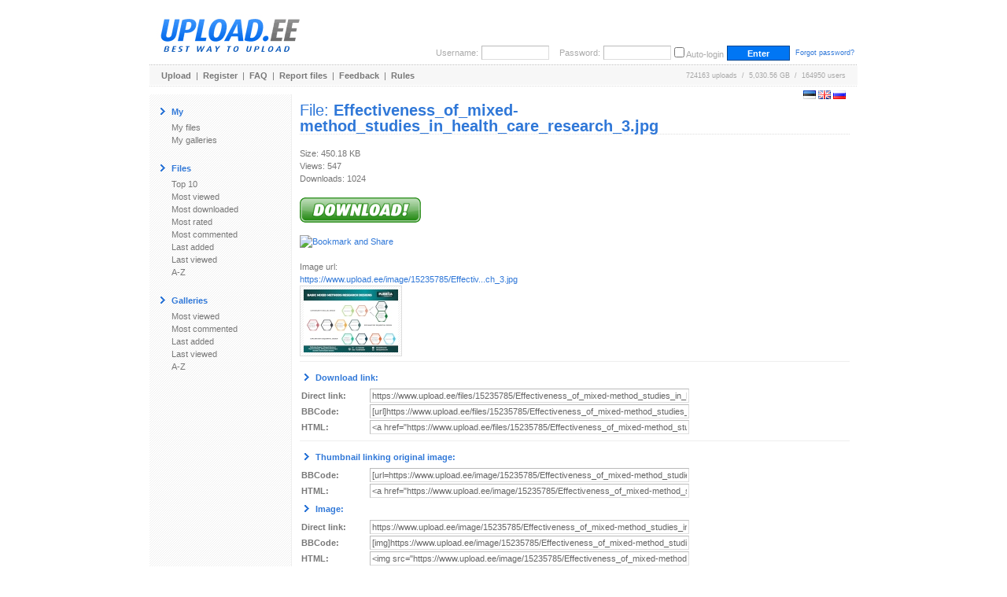

--- FILE ---
content_type: text/html; charset=UTF-8
request_url: https://www.upload.ee/files/15235785/Effectiveness_of_mixed-method_studies_in_health_care_research_3.jpg.html
body_size: 8611
content:
<!DOCTYPE html PUBLIC "-//W3C//DTD XHTML 1.0 Transitional//EN" "http://www.w3.org/TR/xhtml1/DTD/xhtml1-transitional.dtd">
<html xmlns="http://www.w3.org/1999/xhtml" xml:lang="en" lang="en">
<head>
<title>UPLOAD.EE - Effectiveness_of_mixed-method_studies_in_health_care_research_3.jpg - Download</title>
<meta name="viewport" content="width=1024" />
<base href="https://www.upload.ee/" />
<link href="https://www.upload.ee/static/ubr__style.css" rel="stylesheet" type="text/css" />
<link rel="shortcut icon" href="https://www.upload.ee/favicon.ico" />
<link rel="icon" href="https://www.upload.ee/favicon.ico" />
<meta name="7searchppc" content="w3PeuZcD8s7TpPA8ICFLH4QT3g"/>
<meta http-equiv="Content-Type" content="text/html; charset=utf-8" />
<meta http-equiv="Content-Style-Type" content="text/css" />
<meta http-equiv="pragma" content="no-cache" />
<meta http-equiv="cache-control" content="no-cache" />
<meta http-equiv="expires" content="-1" />
<meta name="description" content="Effectiveness_of_mixed-method_studies_in_health_care_research_3.jpg - Download.  Upload.ee" />
<meta name="keywords" content="upload, files, download, failid, hosting, galeriid, galleries, video, pilt, image, tasuta upload, upload clipboard, eestimaine upload, piltide upload" />
<script type="text/javascript">var lng='eng';</script>
<script type="text/javascript" src="https://www.upload.ee/js/js__file_upload.js"></script>
<script type="text/javascript">
function bodyonload(){
try{iniFilePage();}catch(Ex){}
}
</script>
</head>
<body>
<table cellpadding="0" cellspacing="0" border="0" width="900" align="center" style="position:relative;z-index:2;">
	<tr>
	<td>

		<table cellpadding="0" cellspacing="0" border="0" width="100%">
			<tr>
			<td colspan="2">

				<table cellpadding="0" cellspacing="0" border="0" width="100%">
					<tr>
					<td valign="middle" align="left">
												<a href="https://www.upload.ee/"><img src="[data-uri]" alt="Upload.ee logo" border="0" width="203" height="71" /></a></td>
					<td valign="bottom" align="right">
			<form action="https://www.upload.ee/login.html" method="post" style="margin:0;padding:0">
				<table cellpadding="0" cellspacing="4" border="0">
					<tr>
					<td class="logindesc">Username:</td>
					<td><input type="text" name="u[username]" class="loginput" /></td>
					<td class="logindesc">&nbsp;&nbsp;&nbsp;Password:</td>
					<td><input type="password" name="u[password]" class="loginput" /></td>
					<td class="logindesc"><input type="checkbox" value="1" name="u[autologin]" id="u_autologin_" /> <label for="u_autologin_">Auto-login</label><input type="hidden" name="u[page]" value="files" /><input type="hidden" name="___nonce" value="51054653_26e30d97f9b23cd97460f94dac8ed6171e3710d2" /></td>
					<td><input type="submit" name="login" value=" Enter " class="submitbutton" style="width:80px;" /></td>
					<td><span class="smalltxt">&nbsp;<a href="https://www.upload.ee/forgotpassword.html">Forgot password?</a></span></td>
					</tr>
				</table>
			</form>
					</td>
					</tr>
				</table>
			</td>
			</tr>
			<tr><td colspan="2" height="1"><div style="height:1px;width:1px;"></div></td></tr>
			<tr><td colspan="2" height="1" class="bdot"><div style="height:1px;width:1px;"></div></td></tr>
			<tr><td colspan="2" height="1"><div style="height:1px;width:1px;"></div></td></tr>
			<tr>
			<td class="headermenu" align="left">
				<table cellpadding="0" cellspacing="0" border="0" width="500">
					<tr>
					<td><a href="https://www.upload.ee/" class="headerlink">Upload</a>&nbsp; | &nbsp;<a href="https://www.upload.ee/register.html" class="headerlink">Register</a>&nbsp; | &nbsp;<a href="https://www.upload.ee/faq.html" class="headerlink">FAQ</a>&nbsp; | &nbsp;<a href="https://www.upload.ee/report.html" class="headerlink">Report files</a>&nbsp; | &nbsp;<a href="https://www.upload.ee/feedback.html" class="headerlink">Feedback</a>&nbsp; | &nbsp;<a href="https://www.upload.ee/rules.html" class="headerlink">Rules</a></td>
					</tr>
				</table>
			</td>
			<td class="headermenu" align="right"><nobr>724163 uploads &nbsp;/&nbsp; 5,030.56 GB &nbsp;/&nbsp; 164950 users</nobr><span style="position:absolute;z-index:10000"><span style="position:absolute;right:0"><br /><br /><form id="langform" name="langform" style="margin:0;padding:0;" action="/files/15235785/Effectiveness_of_mixed-method_studies_in_health_care_research_3.jpg.html" method="post"><input type="hidden" name="_setlng_" value="eng" /><nobr>&nbsp;<a href="javascript:;" onclick="var lf=document.langform;lf['_setlng_'].value='est';lf.submit();return false;" title="Eesti"><img src="[data-uri]" alt="Eesti" border="0" height="11" width="16" /></a>&nbsp;<a href="javascript:;" onclick="var lf=document.langform;lf['_setlng_'].value='eng';lf.submit();return false;" title="English"><img src="[data-uri]" alt="English" border="0" height="11" width="16" /></a>&nbsp;<a href="javascript:;" onclick="var lf=document.langform;lf['_setlng_'].value='rus';lf.submit();return false;" title="&#1056;&#1091;&#1089;&#1089;&#1082;&#1080;&#1081;"><img src="[data-uri]" alt="&#1056;&#1091;&#1089;&#1089;&#1082;&#1080;&#1081;" border="0" height="11" width="16" /></a></nobr></form>
</span></span></td>
			</tr>
			<tr><td colspan="2" height="1"><div style="height:1px;width:1px;"></div></td></tr>
			<tr><td colspan="2" height="1" class="bdotlight"><div style="height:1px;width:1px;"></div></td></tr>
			<tr><td colspan="2" height="10"><div style="height:10px;width:1px;"></div></td></tr>
		</table>

		<table cellpadding="10" cellspacing="0" border="0" width="100%">
			<tr>
			<td bgcolor="#ffffff" width="160" valign="top" class="textbody" style="border-right:1px solid #eee; background-image:url('[data-uri]');">

				<table cellpadding="4" cellspacing="0" border="0">
					<tr>
					<td><img src="[data-uri]" width="6" height="9" alt="&gt;" border="0" /></td><td><span class="title">My</span></td>
					</tr>
				</table>
				<a href="https://www.upload.ee/?page=myfiles" class="menu">My files</a><br />
				<a href="https://www.upload.ee/?page=mygalleries" class="menu">My galleries</a><br /><br />
<table cellpadding="4" cellspacing="0" border="0">
<tr><td><img src="[data-uri]" width="6" height="9" alt="&gt;" border="0" /></td><td><span class="title">Files</span></td></tr></table>
<a href="https://www.upload.ee/top/toprated.html?p=0" class="menu">Top 10</a><br />
<a href="https://www.upload.ee/top/mostviewed.html?p=0" class="menu">Most viewed</a><br />
<a href="https://www.upload.ee/top/mostdownloaded.html?p=0" class="menu">Most downloaded</a><br />
<a href="https://www.upload.ee/top/mostrated.html?p=0" class="menu">Most rated</a><br />
<a href="https://www.upload.ee/top/mostcommented.html?p=0" class="menu">Most commented</a><br />
<a href="https://www.upload.ee/top/lastadded.html?p=0" class="menu">Last added</a><br />
<a href="https://www.upload.ee/top/lastviewed.html?p=0" class="menu">Last viewed</a><br />
<a href="https://www.upload.ee/top/az.html?p=0" class="menu">A-Z</a><br /><br />

<table cellpadding="4" cellspacing="0" border="0">
<tr><td><img src="[data-uri]" width="6" height="9" alt="&gt;" border="0" /></td><td><span class="title">Galleries</span></td></tr></table>
<a href="https://www.upload.ee/topgal/mostviewed.html?p=0" class="menu">Most viewed</a><br />
<a href="https://www.upload.ee/topgal/mostcommented.html?p=0" class="menu">Most commented</a><br />
<a href="https://www.upload.ee/topgal/lastadded.html?p=0" class="menu">Last added</a><br />
<a href="https://www.upload.ee/topgal/lastviewed.html?p=0" class="menu">Last viewed</a><br />
<a href="https://www.upload.ee/topgal/az.html?p=0" class="menu">A-Z</a><br /><br />


			</td>
			<td class="textbody" valign="top">
<h1 class="pageTitle">File: <b>Effectiveness_of_mixed-method_studies_in_health_care_research_3.jpg</b></h1>
<div style="min-height:250px">

<br />
<span style="float:left">
Size: 450.18 KB<br />
Views: 547<br />
Downloads: 1024<br /><br />
	<a id="d_l" href="https://www.upload.ee/download/15235785/594e1afbf1af21e33caf/Effectiveness_of_mixed-method_studies_in_health_care_research_3.jpg" onmouseover="document.dllink.src='images/dl_hover_.png';" onmouseout="document.dllink.src='images/dl_.png';"><img src="images/dl_.png" width="154" height="32" border="0" name="dllink" alt="Lae fail alla!" /></a><br />
	<br />
	<!-- AddThis Button BEGIN -->
	<a style="margin-top:10px;" href="https://www.addthis.com/bookmark.php?v=250" onmouseover="return addthis_open(this, '', '[URL]', '[TITLE]')" onmouseout="addthis_close()" onclick="return addthis_sendto()"><img src="https://s7.addthis.com/static/btn/lg-share-en.gif" width="125" height="16" alt="Bookmark and Share" style="border:0"/></a><script type="text/javascript" src="https://s7.addthis.com/js/250/addthis_widget.js?pub=uploadee"></script>
	<!-- AddThis Button END -->
			<br /><br />Image url:<br /><a href="https://www.upload.ee/image/15235785/Effectiveness_of_mixed-method_studies_in_health_care_research_3.jpg" target="_blank">https://www.upload.ee/image/15235785/Effectiv...ch_3.jpg</a>
				<br /><a href="https://www.upload.ee/image/15235785/Effectiveness_of_mixed-method_studies_in_health_care_research_3.jpg" target="_blank"><img src="https://www.upload.ee/thumb/15235785/Effectiveness_of_mixed-method_studies_in_health_care_research_3.jpg" border="0" class="imageborder" style="max-width:360px" alt="Effectiveness_of_mixed-method_studies_in_health_care_research_3.jpg" /></a></span><span style="float:left;margin-left:8px;">
		<br />
</span>
<br style="clear:both" />
</div>
<hr />
<table cellpadding="0" cellspacing="2" border="0" width="100%" class="inputContainer">
<tr>
	<td colspan="2">
		<table cellpadding="4" cellspacing="0" border="0">
			<tr>
				<td><img src="images/arrow.gif" width="6" height="9" alt="&gt;" border="0" /></td><td><span class="title">Download link:</span></td>
			</tr>
		</table>
	</td>
</tr>
<tr>
	<td><b>Direct link:</b></td><td><input readonly="readonly" id="file_src" onclick="highlight(this);" type="text" style="width:400px;" value="https://www.upload.ee/files/15235785/Effectiveness_of_mixed-method_studies_in_health_care_research_3.jpg.html" class="input" /></td>
</tr>
<tr>
	<td><b>BBCode:</b></td><td><input readonly="readonly" id="file_bbcode" onclick="highlight(this);" type="text" style="width:400px;" value="[url]https://www.upload.ee/files/15235785/Effectiveness_of_mixed-method_studies_in_health_care_research_3.jpg.html[/url]" class="input" /></td>
</tr>
<tr>
	<td><b>HTML:</b></td><td><input readonly="readonly" id="file_html" onclick="highlight(this);" type="text" style="width:400px;" value="&lt;a href=&quot;https://www.upload.ee/files/15235785/Effectiveness_of_mixed-method_studies_in_health_care_research_3.jpg.html&quot;&gt;https://www.upload.ee/files/15235785/Effectiveness_of_mixed-method_studies_in_health_care_research_3.jpg.html&lt;/a&gt;" class="input" /></td>
</tr>
</table>
<hr /><table cellpadding="0" cellspacing="2" border="0" width="100%">
<tr>
	<td colspan="2">
		<table cellpadding="4" cellspacing="0" border="0">
			<tr>
				<td><img src="images/arrow.gif" width="6" height="9" alt="&gt;" border="0" /></td><td><span class="title">Thumbnail linking original image:</span></td>
			</tr>
		</table>
	</td>
</tr>
<tr>
	<td><b>BBCode:</b></td><td><input readonly="readonly" id="image_thumb_bbcode" onclick="highlight(this);" type="text" style="width:400px;" value="[url=https://www.upload.ee/image/15235785/Effectiveness_of_mixed-method_studies_in_health_care_research_3.jpg][img]https://www.upload.ee/thumb/15235785/Effectiveness_of_mixed-method_studies_in_health_care_research_3.jpg[/img][/url]" class="input" /></td>
</tr>
<tr>
	<td><b>HTML:</b></td><td><input readonly="readonly" id="image_thumb_html" onclick="highlight(this);" type="text" style="width:400px;" value="&lt;a href=&quot;https://www.upload.ee/image/15235785/Effectiveness_of_mixed-method_studies_in_health_care_research_3.jpg&quot;&gt;&lt;img src=&quot;https://www.upload.ee/thumb/15235785/Effectiveness_of_mixed-method_studies_in_health_care_research_3.jpg&quot; border=&quot;0&quot; alt=&quot;Effectiveness_of_mixed-method_studies_in_health_care_research_3.jpg&quot; /&gt;&lt;/a&gt;" class="input" /></td>
</tr>
<tr>
	<td colspan="2">
		<table cellpadding="4" cellspacing="0" border="0">
			<tr>
				<td><img src="images/arrow.gif" width="6" height="9" alt="&gt;" border="0" /></td><td><span class="title">Image:</span></td>
			</tr>
		</table>
	</td>
</tr>
<tr>
	<td><b>Direct link:</b></td><td><input readonly="readonly" id="image_src" onclick="highlight(this);" type="text" style="width:400px;" value="https://www.upload.ee/image/15235785/Effectiveness_of_mixed-method_studies_in_health_care_research_3.jpg" class="input" /></td>
</tr>
<tr>
	<td><b>BBCode:</b></td><td><input readonly="readonly" id="image_bbcode" onclick="highlight(this);" type="text" style="width:400px;" value="[img]https://www.upload.ee/image/15235785/Effectiveness_of_mixed-method_studies_in_health_care_research_3.jpg[/img]" class="input" /></td>
</tr>
<tr>
	<td><b>HTML:</b></td><td><input readonly="readonly" id="image_html" onclick="highlight(this);" type="text" style="width:400px;" value="&lt;img src=&quot;https://www.upload.ee/image/15235785/Effectiveness_of_mixed-method_studies_in_health_care_research_3.jpg&quot; border=&quot;0&quot; alt=&quot;Effectiveness_of_mixed-method_studies_in_health_care_research_3.jpg&quot; /&gt;" class="input" /></td>
</tr>
<tr><td colspan="2">&nbsp;</td></tr>
<tr>
	<td colspan="2">
		<table cellpadding="4" cellspacing="0" border="0">
			<tr>
				<td><img src="images/arrow.gif" width="6" height="9" alt="&gt;" border="0" /></td><td><span class="title">Thumbnail:</span></td>
			</tr>
		</table>
	</td>
</tr>
<tr>
	<td><b>Direct link:</b></td><td><input readonly="readonly" id="thumb_src" onclick="highlight(this);" type="text" style="width:400px;" value="https://www.upload.ee/thumb/15235785/Effectiveness_of_mixed-method_studies_in_health_care_research_3.jpg" class="input" /></td>
</tr>
<tr>
	<td><b>BBCode:</b></td><td><input readonly="readonly" id="thumb_bbcode" onclick="highlight(this);" type="text" style="width:400px;" value="[img]https://www.upload.ee/thumb/15235785/Effectiveness_of_mixed-method_studies_in_health_care_research_3.jpg[/img]" class="input" /></td>
</tr>
<tr>
	<td><b>HTML:</b></td><td><input readonly="readonly" id="thumb_html" onclick="highlight(this);" type="text" style="width:400px;" value="&lt;img src=&quot;https://www.upload.ee/thumb/15235785/Effectiveness_of_mixed-method_studies_in_health_care_research_3.jpg&quot; border=&quot;0&quot; alt=&quot;Effectiveness_of_mixed-method_studies_in_health_care_research_3.jpg&quot; /&gt;" class="input" /></td>
</tr>
<tr><td>&nbsp;</td></tr>
</table>
			</td>
			</tr>
		</table>
	</td>
	</tr>
	<tr><td height="10"><div style="height:10px;width:1px;"></div></td></tr>
	<tr><td height="1" class="bdot"><div style="height:1px;width:1px;"></div></td></tr>
	<tr><td height="8"><div style="height:8px;width:1px;"></div></td></tr>
	<tr><td align="left">
	<div style="padding-left:280px"><table cellpadding="0" cellspacing="0" border="0">
	<tr>
		<td valign="middle" class="lightblue bold">NB! Upload.ee is not responsible for files uploaded here!</td>
	</tr>
	<tr>
	<td valign="middle" class="bold">BTC: 123uBQYMYnXv4Zwg6gSXV1NfRh2A9j5YmZ</td>
	</tr>
	</table></div>
	</td></tr>
</table>
<center style="position:relative;z-index:2;"></center>


<!-- Global site tag (gtag.js) - Google Analytics -->
<script async src="https://www.googletagmanager.com/gtag/js?id=UA-6703115-1"></script>
<script>
  window.dataLayer = window.dataLayer || [];
  function gtag(){ dataLayer.push(arguments); }
  gtag('js', new Date());

  gtag('config', 'UA-6703115-1');
</script>

<!-- begin admaven -->
<script data-cfasync="false" src="//du0pud0sdlmzf.cloudfront.net/?dupud=997369"></script>
<!-- end admaven -->

<script data-ad-client="ca-pub-5364884771898146" async src="https://pagead2.googlesyndication.com/pagead/js/adsbygoogle.js"></script>
</body>
<!-- Bidvertiser2091084 -->
<!-- Bidvetiser account 1752726 -->
</html>
<!-- gentime=0.00231 (i=0.00015, errm=0.000015, sess=0.000005, lm=0.000026, mysql=0.000009, lu=0.000020, smi=0.000054, m=0.001834, smd=0.000329, curmem=1585208(2097152) peakmem=1617920(2097152) 	(mysql: queries:6	 time_spent_total:0.00044727	 sel_rows_total:5	 aff_rows_total:6	 queries: not available, set debug to true to see more data) (lm: invokes=54, total=0.000021)-->

--- FILE ---
content_type: text/html; charset=utf-8
request_url: https://www.google.com/recaptcha/api2/aframe
body_size: 261
content:
<!DOCTYPE HTML><html><head><meta http-equiv="content-type" content="text/html; charset=UTF-8"></head><body><script nonce="v2cNgweISyRzTYiPvtsMlg">/** Anti-fraud and anti-abuse applications only. See google.com/recaptcha */ try{var clients={'sodar':'https://pagead2.googlesyndication.com/pagead/sodar?'};window.addEventListener("message",function(a){try{if(a.source===window.parent){var b=JSON.parse(a.data);var c=clients[b['id']];if(c){var d=document.createElement('img');d.src=c+b['params']+'&rc='+(localStorage.getItem("rc::a")?sessionStorage.getItem("rc::b"):"");window.document.body.appendChild(d);sessionStorage.setItem("rc::e",parseInt(sessionStorage.getItem("rc::e")||0)+1);localStorage.setItem("rc::h",'1767678736767');}}}catch(b){}});window.parent.postMessage("_grecaptcha_ready", "*");}catch(b){}</script></body></html>

--- FILE ---
content_type: text/css
request_url: https://www.upload.ee/static/ubr__style.css
body_size: 2853
content:
/*UBR.CSS*/
.ubrBody{margin:0}
.ubrWrapper{text-align:center;margin-left:auto;margin-right:auto}
.ubrAlert{font:18px Arial;color:red!important}
.ubrFinishedData{background-color:#b3b3b3;border:1px solid #898989;width:700px}
.ubrFinishedData th{text-align:center;background-color:#bbb;font-weight:bold}
.ubrFinishedOdd{text-align:center;background-color:#ddd}
.ubrFinishedEven{text-align:center;background-color:#eee}
.ubrUploadData{background-color:#fff;border:1px solid #ddd;width:350px}
.ubrUploadDataLabel,.ubrUploadDataLabelEnd{background-color:#fbfbfb;font-size:10px;width:50%;text-align:left;font-weight:bold;border-top:1px solid #fff;border-bottom:1px solid #ddd;padding:3px}
.ubrUploadDataInfo,.ubrUploadDataInfoEnd{background-color:#fbfbfb;font-size:11px;width:50%;text-align:center;border-top:1px solid #fff;border-bottom:1px solid #ddd;padding:3px}
.ubrUploadDataLabelEnd,.ubrUploadDataInfoEnd{border-bottom-width:0}
.ubrBar0{height:13px;border:1px solid #0076f4;background-color:#fff;padding:1px}
.ubrBar1{background:#fff url('[data-uri]') 0 0 no-repeat;position:relative;text-align:left;height:13px;z-index:5}/*progress_bar.png*/
.ubrBar2{background:#0076f4 url('[data-uri]') 0 -13px no-repeat;position:relative;text-align:left;height:13px;width:0;z-index:6}/*progress_bar.png*/
.ubrError{font:18px Arial;color:red}
.ubrWarning{color:yellow}

/*STYLE.CSS*/
/* BASE */
body{margin:0px;padding:10px;background-color:#fff}
body,p,div,span,th,td{font-family:Verdana,Arial,Helvetica,sans-serif;font-size:11px;color:#777}
form{padding:0;margin:0}
select{padding:0 !important;margin:0 !important;font-size:11px !important}
input[type="checkbox"]{margin:0 !important;padding:0 !important;}
hr{border:0;border-top:1px solid #eee;height:1px;background-color:#fff}

/* LINKS */
a:link,a:active,a:visited{color:#3078d8;text-decoration:none}
a:hover{color:#3078d8;text-decoration:underline}
a.headerlink{color:#787878;text-decoration:none;font-size:11px;font-weight:bold}
a.headerlink:hover{color:#3078d8;font-size:11px;text-decoration:underline;font-weight:bold}
a.menu{color:#787878;text-decoration:none;font-size:11px;padding-left:18px}
a.menu:hover{color:#3078d8;font-size:11px;text-decoration:underline;padding-left:18px}
a.itemname{color:#787878;text-decoration:none;font-weight:bold;font-size:13px;line-height:18px}
a.itemname:hover{color:#3078d8;font-size:13px;line-height:18px;text-decoration:underline}
a.smalltxt{color:#888}
a.fileLink{color:#444;font-weight:bold;line-height:12px;font-size:10px}

div#upOpts{width:218px;text-align:left;margin:0 auto;height:25px;margin-top:1px;z-index:5000}
div#upOpts2{width:310px;text-align:left;margin:0 auto;height:25px;margin-top:1px;z-index:5000}
ul#options{list-style:none;padding:0;margin:0;height:26px;position:absolute}
ul#options li{float:left !important;width:100px;height:21px;margin:0 2px;font-weight:bold;/*\/cursor:hand;\*/ cursor:pointer;text-align:center;padding-top:5px}
ul#options li.uploadcat{background:url('[data-uri]') no-repeat 0 0;color:#666}/*option.png*/
ul#options li.uploadcatselected{background:url('[data-uri]') no-repeat 0 -26px;color:#3078d8}/*option.png*/
ul#options li:hover{text-decoration:underline}

/* LAYOUT */
td.headermenu{color:#a8a8a8;background-color:#f7f7f7;padding:0px 15px;font-size:9px;height:24px}
div.pageTitle{font-size:20px;line-height:20px;color:#3078d8;font-weight:normal;font-family:Arial;border-bottom:1px dotted #ddd}
h1.pageTitle, h2.pageTitle{font-size:20px;line-height:20px;color:#3078d8;font-weight:normal;font-family:Arial;border-bottom:1px dotted #ddd;padding:0;margin:0}
.bdot{background-image:url('[data-uri]')}/*border_dot.gif*/
.bdotlight{background-image:url('[data-uri]')}/*border_dot_l.gif*/
.logindesc{color:#aaa;font-weight:normal;font-size:11px}
.itemdesc{font-size:10px;line-height:12px}
span.title{color:#3078d8;font-weight:bold;font-size:11px;letter-spacing:0}
td.textbody{line-height:150%}
.smalltxt{font-size:9px}
input.checkbox {border:none !important;background:transparent !important;}

#table tr th{background:#f7f7f7 url('[data-uri]') repeat left top;padding:7px 4px;font-weight:bold;text-align:center;border-bottom:1px solid #ddd}/*menubg.gif*/
#table tr td{padding:4px;border-top:1px solid #fff;border-bottom:1px solid #eee;line-height:12px;background-color:#fbfbfb}
#table tr:hover td{background-color:#e3f2fc;border-bottom-color:#c3e3f8;color:#1b7dc8}
#table tr:hover td a{color:#1b7dc8}

table.form{}
table.form tr.form td{background-color:#fff}
table.form tr.form td input.submitbuttonLB{width:100px}
table.form tr.form td textarea{width:400px;height:100px}

/* FORMS */
input,textarea,select,.loginput,.submitbutton,.uploadbutton{font-family:Verdana,Arial,Helvetica,sans-serif;font-size:11px}
input,textarea,select,.input{color:#666;font-weight:normal;border:1px solid #bbb;border-bottom-color:#ddd;border-right-color:#ddd;padding:2px;background-color:#fff}
.loginput{width:80px;font-size:11px;color:#777;padding:2px;text-align:center}
.submitbutton{font-size:11px;color:#fff;background-color:#0076f4;font-weight:bold;border:1px solid #004692;height:19px}
a.submitbutton{color:#fff !important;padding:2px !important}
.uploadbutton{font-size:11px;color:#fff;background-color:#0076f4;font-weight:bold;border:1px solid #004692;padding:2px 5px}
input.submitButtonLB,input.submitbuttonLB,input.fsubmit{background-color:#88c5f0;color:#fff;border-color:#51a9e9;font-weight:bold}
input.submitButtonLB,input.submitbuttonLB{width:70px}

.lightblue{color:#0076f4}
.bold{font-weight:bold}
.lightred{color:#CC0000}

button.ferr,input.ferr,select.ferr,textarea.ferr,button.ferr2,input.ferr2,select.ferr2,textarea.ferr2{border:1px solid #faa;border-left-color:#e66;border-top-color:#e66;background-color:#fdf0f0;color:#c00}
input[type="radio"].form,input[type="checkbox"].form{border:none}

/* IMAGES */
ul.gallery{list-style:none;padding:0;margin:0}
ul.gallery li{float:left;text-align:center;padding:4px;margin:2px;background-color:#f7f7f7;border:1px solid #ddd;width:125px;overflow:hidden;height:155px}
ul.gallery li:hover{border:1px solid #3078d8;background-color:#e3ebf4}
ul.gallery li:hover div.imageAreaBorder{border-color:#bdcadd}
ul.gallery li b,ul.gallery li a.smalltxt{line-height:11px}
ul.gallery li:hover b,ul.gallery li:hover a.smalltxt{color:#3078d8}
.image{padding:2px;border:1px solid #ddd}
img.imageborder{background:#f7f7f7 url('[data-uri]') repeat left top;padding:4px;border:1px solid #ddd}/*menubg.gif*/
div.imageAreaBorder{width:80px;height:80px;background-color:#fbfbfb;padding:2px;border:1px solid #ddd;text-align:center;margin:0 auto;vertical-align:middle}
div.imageArea{width:80px;height:80px;overflow:hidden;text-align:center;margin:0 auto;vertical-align:middle;display:table-cell}
div.imageAreaCont{width:80px;height:80px;position:relative}
div.imageArea:hover{overflow:visible}
img.galleryIMG{max-width:80px;max-height:80px;text-align:center;vertical-align:middle}
a.fileLinkAdult{position:absolute;top:0;left:0;opacity:0.55}
table.adultWarning {
	-webkit-border-radius:6px;-moz-border-radius:6px;-o-border-radius:6px;border-radius:6px;
	border:1px solid #f66;margin:15px 0;padding:10px;background:#fee;
}

fieldset{padding:10px;background-color:transparent;border:1px solid #ddd;margin:0}
legend{color:#444;padding:0 4px;margin:0}

.errorbox{background-color:#ffeded;color:#cf3f42;font-size:11px;line-height:17px;border:1px solid #ffbbbb;padding:7px}

#forgotPassword #email{width:250px}

.nobr{white-space:nowrap}
input[type="file"]{height:19px}
.pointer{cursor:pointer}
